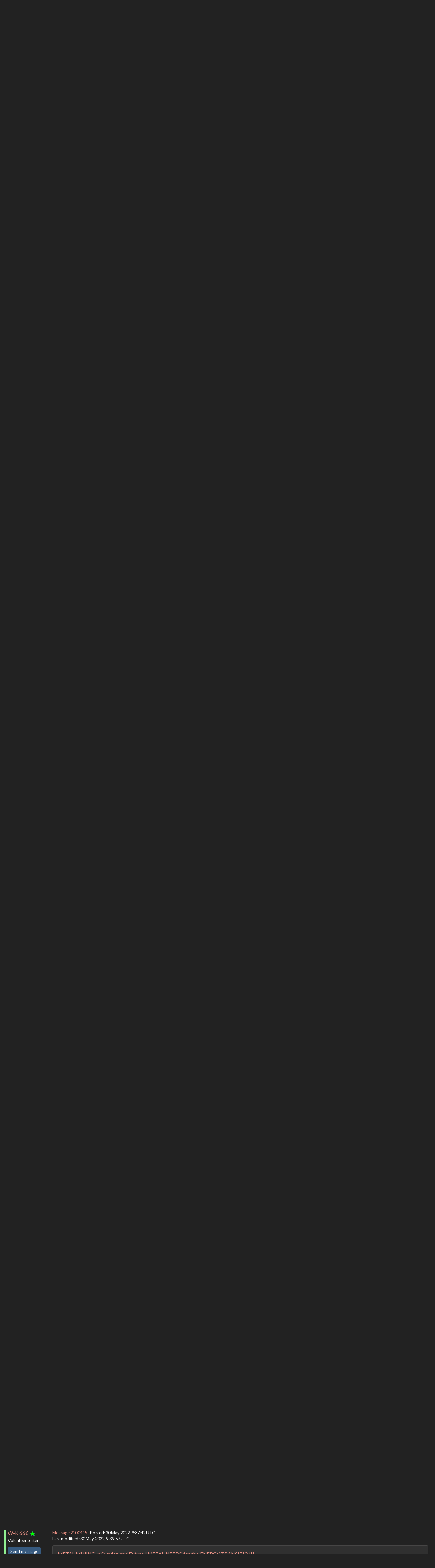

--- FILE ---
content_type: text/html; charset=utf-8
request_url: https://setiathome.berkeley.edu/forum_thread.php?id=84168&postid=2100445
body_size: 11771
content:
<!DOCTYPE html>
        <html lang="en">
        <head>
    
        <meta name="viewport" content="width=device-width, initial-scale=1">
    <title>Climate Change, 'Greenhouse' effects: Solutions #3</title>

        <meta charset="utf-8">
        <link type="text/css" rel="stylesheet" href="https://setiathome.berkeley.edu//bootstrap.min.css" media="all">
    
            <link rel=stylesheet type="text/css" href="https://setiathome.berkeley.edu/sah_custom_dark.css">
        <link rel="icon" type="image/x-icon" href="https://setiathome.berkeley.edu/images/logo7.ico"/>

        <link rel=alternate type="application/rss+xml" title="RSS 2.0" href="https://setiathome.berkeley.edu/rss_main.php">
        </head>
    <body onload="jumpToUnread();">
<!-- SVN VERSIONS -->
<!-- $Id$ -->
<!-- $Id: pm.inc 14019 2007-11-01 23:04:39Z davea $ -->
<!-- $Id$ -->
<!-- $Id$ -->
<!-- $Id$ -->
<!-- $Id$ -->
<!-- $Id$ -->
<!-- $Id$ -->
<!-- $Id$ -->
<div class="container-fluid">
    <nav class="navbar navbar-default">

  <div class="container-fluid">
    <div class="navbar-header">
      <button type="button" class="navbar-toggle" data-toggle="collapse" data-target="#myNavbar">
        <span class="icon-bar"></span>
        <span class="icon-bar"></span>
        <span class="icon-bar"></span>
      </button>
      <a href="https://setiathome.berkeley.edu/"><img style="margin-top:7px;" height="40" src="https://setiathome.berkeley.edu/images/sah_logo_wb.png"></a>&nbsp;&nbsp;
    </div>
    <div class="collapse navbar-collapse" id="myNavbar">
      <ul class="nav navbar-nav">
    
      <li class="dropdown">
        <a class="dropdown-toggle" data-toggle="dropdown" href="#">Project
        <span class="caret"></span></a>
        <ul class="dropdown-menu">
    <li><a href="https://setiathome.berkeley.edu/sah_help.php">Help</a></li>
            <li><a href="https://setiathome.berkeley.edu/sah_donate.php">Donate</a></li>
            <li><a href="https://setiathome.berkeley.edu/sah_porting.php">Porting</a></li>
            <li><a href="https://setiathome.berkeley.edu/sah_graphics.php">Graphics</a></li>
            <li><a href="https://boinc.berkeley.edu/addons.php">Add-ons</a></li>
            
        </ul>
      </li>
    
      <li class="dropdown">
        <a class="dropdown-toggle" data-toggle="dropdown" href="#">Science
        <span class="caret"></span></a>
        <ul class="dropdown-menu">
    <li><a href="https://setiathome.berkeley.edu/sah_about.php">About SETI@home</a></li>
            <li><a href="https://setiathome.berkeley.edu/ap_faq.php">About Astropulse</a></li>
            <li><a href="https://setiathome.berkeley.edu/sah_sci_newsletters.php">Science newsletters</a></li>
            <li><a href="https://setiathome.berkeley.edu/nebula/index.php">Nebula</a></li>
            
        </ul>
      </li>
    
      <li class="dropdown">
        <a class="dropdown-toggle" data-toggle="dropdown" href="#">Computing
        <span class="caret"></span></a>
        <ul class="dropdown-menu">
    <li><a href="https://setiathome.berkeley.edu/stats.php">Statistics</a></li>
            <li><a href="https://setiathome.berkeley.edu/show_server_status.php">Server status</a></li>
            <li><a href="https://setiathome.berkeley.edu/tech_news.php">Technical news</a></li>
            <li><a href="https://setiathome.berkeley.edu/apps.php">Applications</a></li>
            <li><a href="https://setiathome.berkeley.edu/cert_print.php">Certificate</a></li>
            <li><a href="https://setiathome.berkeley.edu/kiosk/">World view</a></li>
            <li><a href="https://setiathome.berkeley.edu/host_stats.php">Host breakdown</a></li>
            
        </ul>
      </li>
    
      <li class="dropdown">
        <a class="dropdown-toggle" data-toggle="dropdown" href="#">Community
        <span class="caret"></span></a>
        <ul class="dropdown-menu">
    <li><a href="https://setiathome.berkeley.edu/forum_index.php">Message boards</a></li>
            <li><a href="https://setiathome.berkeley.edu/forum_help_desk.php">Questions and Answers</a></li>
            <li><a href="https://setiathome.berkeley.edu/team.php">Teams</a></li>
            <li><a href="https://setiathome.berkeley.edu/profile_menu.php">Profiles</a></li>
            <li><a href="https://setiathome.berkeley.edu/user_search.php">User search</a></li>
            <li><a href="https://setiathome.berkeley.edu/related.php">Web sites</a></li>
            <li><a href="https://setiathome.berkeley.edu/misc.php">Pictures and music</a></li>
            <li><a href="https://setiathome.berkeley.edu/uotd.php">User of the day</a></li>
            
        </ul>
      </li>
    
      <li class="dropdown">
        <a class="dropdown-toggle" data-toggle="dropdown" href="#">Site
        <span class="caret"></span></a>
        <ul class="dropdown-menu">
    <li><a href="https://setiathome.berkeley.edu/site_search.php">Site search</a></li>
            <li><a href="https://setiathome.berkeley.edu/language_select.php">Languages</a></li>
            <li><a href="https://setiathome.berkeley.edu/sah_help.php">Help</a></li>
            
        </ul>
      </li>
    
      </ul>
      <ul class="nav navbar-nav navbar-right">
    
                <li><a href="https://setiathome.berkeley.edu/signup.php">Join</a></li>
                <li><a href="https://setiathome.berkeley.edu/login_form.php">Login</a></li>
                
      </ul>
    </div>
  </div>
</nav>
    <h2>Climate Change, 'Greenhouse' effects: Solutions #3</h2>
<form action="forum_search_action.php" method="POST">
    <div class="table">
      <table  width="100%" class="table table-condensed " >
    
        <tr>
    
        <td>
        <input type="hidden" name="search_max_time" value="30">
        <input type="hidden" name="search_forum" value="-1">
        <input type="hidden" name="search_sort" value="5">
        <input type="text" class="" name="search_keywords">
        <input class="btn btn-primary btn-sm" title="Search for words in forum messages" type="submit" value="Search forums"><br>
        <small><a href="forum_search.php">Advanced search</a></small>
        </td>
    </tr>
    </table>
        </div>
    </form>
    <p><span class=title>
            <a href="forum_index.php">Message boards</a> : 
            <a href="forum_forum.php?id=23">Politics</a> : 
        Climate Change, 'Greenhouse' effects: Solutions #3</span><br><small><a href=moderation.php>Message board moderation</a></small>

    <p>
    <form class="form-inline" action="forum_thread.php">
    <table width="100%" cellspacing=0 cellpadding=0>
    <tr>
    <td>
To post messages, you must <a href=login_form.php>log in</a>.</td><td align="right">
    <input type="hidden" name="id" value="84168">
    <div class="form-group">
<select style="color:#000;"class="form-control input-sm" style="width:240px" name="sort">"<option value="6">Oldest first</option>
<option value="5">Newest first</option>
<option value="7">Highest rated posts first</option>
</select>
 <input class="btn btn-default btn-sm" type="submit" value="Sort">
    </div>
    </td></tr></table>
    </form><p>
 <a href="forum_thread.php?id=84168&sort_style=&amp;start=380">Previous &middot; </a>  <a href="forum_thread.php?id=84168&sort_style=&amp;start=0">1</a>  . . .  <a href="forum_thread.php?id=84168&sort_style=&amp;start=340">18</a>  &middot;  <a href="forum_thread.php?id=84168&sort_style=&amp;start=360">19</a>  &middot;  <a href="forum_thread.php?id=84168&sort_style=&amp;start=380">20</a>  &middot; <b>21</b> &middot;  <a href="forum_thread.php?id=84168&sort_style=&amp;start=420">22</a>  &middot;  <a href="forum_thread.php?id=84168&sort_style=&amp;start=440">23</a>  &middot;  <a href="forum_thread.php?id=84168&sort_style=&amp;start=460">24</a>  . . .  <a href="forum_thread.php?id=84168&sort_style=&amp;start=720">37</a>  <a href="forum_thread.php?id=84168&sort_style=&amp;start=420"> &middot; Next</a> 
<div class="table">
      <table  width="100%" class="table table-condensed table-striped" >
    <tr><th  class="bg-primary">Author</th><th style="width: 100%" class="bg-primary">Message</th></tr>

        <tr>
        <td  style="border-left: 5px solid LightGreen" >
        <a name="2098954"></a>
     <a href="https://setiathome.berkeley.edu/show_user.php?userid=8083616">W-K 666</a> <a href=sah_donate.php><img border=0 src=star.gif alt="Project Donor" title="Project Donor"></a><br><span class="small"><nobr>Volunteer tester<nobr><br><p> </p> <a href="pm.php?action=new&amp;userid=8083616" title="Send W-K 666 a private message" class="btn btn-primary btn-xs">Send message</a><br>Joined: 18 May 99<br>Posts: 19928<br>Credit: 40,757,560<br>RAC: 67<br><img class=flag alt="United Kingdom" title="United Kingdom" src=flags/gb.png>
<img title="Top 5% in average credit" valign=top height=20 src=img/pct_5.png> </span>
        </td>
        <td height="1%">
        <div class="small">
    <form action="forum_rate.php?post=2098954" method="post"> <a href="forum_thread.php?id=84168&amp;postid=2098954">Message 2098954</a> - Posted: 4 May 2022, 21:51:03 UTC  - in response to <a href="forum_thread.php?id=84168&amp;postid=2098932">Message 2098932</a>. &nbsp; </form>
</div>
        <p>
    <div class="panel panel-default" style="word-break: break-word;">
            <div class="panel-body"><a href="https://alpha-311.com/" rel="nofollow">https://alpha-311.com/</a></div></div>
        <div class="small"
            <span>ID: 2098954 &middot; <a href="forum_report_post.php?post=2098954"><img class="icon" border="0" title="Report this post as offensive" alt="Report as offensive" src="img/report_post.png" height="9"></a>&nbsp;&nbsp;&nbsp;&nbsp; <a href="forum_reply.php?thread=84168&amp;post=2098954&amp;no_quote=1#input" title="Reply" class="btn btn-success btn-sm">Reply</a> <a href="forum_reply.php?thread=84168&amp;post=2098954#input" title="Quote" class="btn btn-success btn-sm">Quote</a></span></td></tr>
        <tr><td colspan=2></td></tr>
    
        <tr>
        <td  style="border-left: 5px solid LightGreen" >
        <a name="2098961"></a>
     <a href="https://setiathome.berkeley.edu/view_profile.php?userid=164498"><img title="View the profile of ML1" src="https://setiathome.berkeley.edu/img/head_20.png" alt="Profile"></a> <a href="https://setiathome.berkeley.edu/show_user.php?userid=164498">ML1</a> <br><span class="small"><nobr>Volunteer moderator<nobr><br><nobr>Volunteer tester<nobr><br><p> </p> <a href="pm.php?action=new&amp;userid=164498" title="Send ML1 a private message" class="btn btn-primary btn-xs">Send message</a><br>Joined: 25 Nov 01<br>Posts: 21968<br>Credit: 7,508,002<br>RAC: 20<br><img class=flag alt="United Kingdom" title="United Kingdom" src=flags/gb.png>
<img title="Top 25% in average credit" valign=top height=20 src=img/pct_25.png> </span>
        </td>
        <td height="1%">
        <div class="small">
    <form action="forum_rate.php?post=2098961" method="post"> <a href="forum_thread.php?id=84168&amp;postid=2098961">Message 2098961</a> - Posted: 4 May 2022, 22:40:01 UTC  - in response to <a href="forum_thread.php?id=84168&amp;postid=2098954">Message 2098954</a>. &nbsp; <br>Last modified: 4 May 2022, 22:46:59 UTC</form>
</div>
        <p>
    <div class="panel panel-default" style="word-break: break-word;">
            <div class="panel-body"><blockquote><a href="https://alpha-311.com/" rel="nofollow">https://alpha-311.com/</a></blockquote><br />
Thanks for that.<br />
<br />
Note how that is a <i>very</i> swish website with lots of &#039;infrastructure&#039;...<br />
<br />
<br />
Personally, I don&#039;t like the look of that idea at all!...<br />
<br />
A few of my immediate thoughts are:<br />
<ul style="word-break:break-word;"><br /><li> Really, no planning permission needed?...<br /><li> No regulations needed?...<br /><li> What of safety/certification to ensure that:<br />
<ul style="word-break:break-word;"><br /><li> Those devices do not damage or endanger the traffic;<br /><li> That they remain benign even when unmaintained or abandoned;<br /><li> Parts can never fly off to endanger traffic even in the worst conditions;<br /><li> Are they crash safe?<br />
</ul><p><br /><li> Do they guarantee no dazzle factor under any conditions, even at night for a long line of them?<br /><li> Really, they are not dangerously distracting?<br /><li> Added driver fatigue due to miles of unnecessary additional motion distraction?<br /><li> Additional spray and visibility hazard in rain and snow?<br /><li> Increased noise?<br />
</ul><p><br />
<br />
And note that in the real world of physics, there is no such thing as a &quot;free lunch&quot;...<br />
<br />
I strongly suspect that they will be stealing at least a proportion of the generated electricity from the fuel used to push the traffic past them that then causes them to spin... The passing traffic then suffers increased fuel usage.<br />
<br />
<br />
Where do we get that lot checked up upon?<br />
<br />
Stay safe folks!<br />
Martin<hr>See new freedom: <a href="http://www.mageia.org/en/" rel="nofollow">Mageia Linux</a><br />
Take a look for yourself: <a href="http://www.linuxformat.com/" rel="nofollow">Linux Format</a> <br />
The Future is what <i>We</i> all make IT <a href="http://www.gnu.org/copyleft/gpl.html" rel="nofollow">(GPLv3)</a>
</div></div>
        <div class="small"
            <span>ID: 2098961 &middot; <a href="forum_report_post.php?post=2098961"><img class="icon" border="0" title="Report this post as offensive" alt="Report as offensive" src="img/report_post.png" height="9"></a>&nbsp;&nbsp;&nbsp;&nbsp; <a href="forum_reply.php?thread=84168&amp;post=2098961&amp;no_quote=1#input" title="Reply" class="btn btn-success btn-sm">Reply</a> <a href="forum_reply.php?thread=84168&amp;post=2098961#input" title="Quote" class="btn btn-success btn-sm">Quote</a></span></td></tr>
        <tr><td colspan=2></td></tr>
    
        <tr>
        <td >
        <a name="2099221"></a>
     <a href="https://setiathome.berkeley.edu/view_profile.php?userid=3450"><img title="View the profile of Wiggo" src="https://setiathome.berkeley.edu/img/head_20.png" alt="Profile"></a> <a href="https://setiathome.berkeley.edu/show_user.php?userid=3450">Wiggo</a> <br><span class="small"><img width="100" height="100" src="user_profile/images/3450_avatar.jpg" alt="Avatar"><br><p> </p> <a href="pm.php?action=new&amp;userid=3450" title="Send Wiggo a private message" class="btn btn-primary btn-xs">Send message</a><br>Joined: 24 Jan 00<br>Posts: 38586<br>Credit: 261,360,520<br>RAC: 489<br><img class=flag alt="Australia" title="Australia" src=flags/au.png>
<img title="Top 1% in average credit" valign=top height=20 src=img/pct_1.png> </span>
        </td>
        <td height="1%">
        <div class="small">
    <form action="forum_rate.php?post=2099221" method="post"> <a href="forum_thread.php?id=84168&amp;postid=2099221">Message 2099221</a> - Posted: 10 May 2022, 7:04:50 UTC </form>
</div>
        <p>
    <div class="panel panel-default" style="word-break: break-word;">
            <div class="panel-body">Up, up and away.<br />
<br />
<a href="https://www.msn.com/en-us/news/politics/equilibrium-sustainability-hydrogen-powered-flights-hitting-california-by-2024/ar-AAX5gll?ocid=EMMX&amp;cvid=0a943ae96b154765a16ea12d1394a3c2" rel="nofollow">Hydrogen-powered flights hitting California by 2024.</a><br />
<br />
<blockquote>Hydrogen-powered short-distance passenger flights could soon be coming to California — paving the way to a future of clean-energy air travel. <br />
 <br />
Seattle-based aviation company ZeroAvia is set to start air tests of the Dornier 228, a 19-seat passenger plane the company has converted to run on a hydrogen-fueled powertrain, according to car-and-truck trade journal AutoEvolution. <br />
<br />
Last year, ZeroAvia proved the propulsion system — which it calls HyperTruck — could work on the ground when the company used the technology to propel a 15-ton military truck. <br />
<br />
ZeroAvia hopes to reach a 500-mile range for its regional aircraft, according to Bloomberg. But the company has bigger plans if it manages to get Federal Aviation Administration approval: A 40-80 seat hydrogen-powered airliner by 2026, according to AutoEvolution....</blockquote></div></div>
        <div class="small"
            <span>ID: 2099221 &middot; <a href="forum_report_post.php?post=2099221"><img class="icon" border="0" title="Report this post as offensive" alt="Report as offensive" src="img/report_post.png" height="9"></a>&nbsp;&nbsp;&nbsp;&nbsp; <a href="forum_reply.php?thread=84168&amp;post=2099221&amp;no_quote=1#input" title="Reply" class="btn btn-success btn-sm">Reply</a> <a href="forum_reply.php?thread=84168&amp;post=2099221#input" title="Quote" class="btn btn-success btn-sm">Quote</a></span></td></tr>
        <tr><td colspan=2></td></tr>
    
        <tr>
        <td >
        <a name="2100111"></a>
     <a href="https://setiathome.berkeley.edu/view_profile.php?userid=3450"><img title="View the profile of Wiggo" src="https://setiathome.berkeley.edu/img/head_20.png" alt="Profile"></a> <a href="https://setiathome.berkeley.edu/show_user.php?userid=3450">Wiggo</a> <br><span class="small"><img width="100" height="100" src="user_profile/images/3450_avatar.jpg" alt="Avatar"><br><p> </p> <a href="pm.php?action=new&amp;userid=3450" title="Send Wiggo a private message" class="btn btn-primary btn-xs">Send message</a><br>Joined: 24 Jan 00<br>Posts: 38586<br>Credit: 261,360,520<br>RAC: 489<br><img class=flag alt="Australia" title="Australia" src=flags/au.png>
<img title="Top 1% in average credit" valign=top height=20 src=img/pct_1.png> </span>
        </td>
        <td height="1%">
        <div class="small">
    <form action="forum_rate.php?post=2100111" method="post"> <a href="forum_thread.php?id=84168&amp;postid=2100111">Message 2100111</a> - Posted: 24 May 2022, 23:46:47 UTC </form>
</div>
        <p>
    <div class="panel panel-default" style="word-break: break-word;">
            <div class="panel-body">Why not break down several processes into 1?<br />
<br />
<a href="https://www.msn.com/en-us/news/technology/can-this-mit-metallurgist-clean-up-copper-production/ar-AAXF1UC?ocid=EMMX&amp;cvid=5d98b4a9c3234612b15e7c43a61b6097" rel="nofollow">Can this MIT metallurgist clean up copper production?</a><br />
<br />
But will industry change their ways and take it up?</div></div>
        <div class="small"
            <span>ID: 2100111 &middot; <a href="forum_report_post.php?post=2100111"><img class="icon" border="0" title="Report this post as offensive" alt="Report as offensive" src="img/report_post.png" height="9"></a>&nbsp;&nbsp;&nbsp;&nbsp; <a href="forum_reply.php?thread=84168&amp;post=2100111&amp;no_quote=1#input" title="Reply" class="btn btn-success btn-sm">Reply</a> <a href="forum_reply.php?thread=84168&amp;post=2100111#input" title="Quote" class="btn btn-success btn-sm">Quote</a></span></td></tr>
        <tr><td colspan=2></td></tr>
    
        <tr>
        <td  style="border-left: 5px solid LightGreen" >
        <a name="2100118"></a>
     <a href="https://setiathome.berkeley.edu/view_profile.php?userid=187472"><img title="View the profile of Gary Charpentier" src="https://setiathome.berkeley.edu/img/head_20.png" alt="Profile"></a> <a href="https://setiathome.berkeley.edu/show_user.php?userid=187472">Gary Charpentier</a> <a href=sah_donate.php><img border=0 src=star2.gif alt="Crowdfunding Project Donor*" title="Crowdfunding Project Donor"></a><a href=sah_donate.php><img border=0 src=disk_icon.gif alt="Special Project $75 donor" title="Special Project Donor"></a><a href=sah_donate.php><img border=0 src=gpu_icon.gif alt="Special Project $250 donor" title="Special Project Donor"></a><br><span class="small"><nobr>Volunteer tester<nobr><br><img width="100" height="100" src="user_profile/images/187472_avatar.jpg" alt="Avatar"><br><p> </p> <a href="pm.php?action=new&amp;userid=187472" title="Send Gary Charpentier a private message" class="btn btn-primary btn-xs">Send message</a><br>Joined: 25 Dec 00<br>Posts: 31576<br>Credit: 53,134,872<br>RAC: 32<br><img class=flag alt="United States" title="United States" src=flags/us.png>
<img title="Top 25% in average credit" valign=top height=20 src=img/pct_25.png> </span>
        </td>
        <td height="1%">
        <div class="small">
    <form action="forum_rate.php?post=2100118" method="post"> <a href="forum_thread.php?id=84168&amp;postid=2100118">Message 2100118</a> - Posted: 25 May 2022, 0:46:02 UTC  - in response to <a href="forum_thread.php?id=84168&amp;postid=2100111">Message 2100111</a>. &nbsp; </form>
</div>
        <p>
    <div class="panel panel-default" style="word-break: break-word;">
            <div class="panel-body"><blockquote>But will industry change their ways and take it up?</blockquote>Does profit increase?</div></div>
        <div class="small"
            <span>ID: 2100118 &middot; <a href="forum_report_post.php?post=2100118"><img class="icon" border="0" title="Report this post as offensive" alt="Report as offensive" src="img/report_post.png" height="9"></a>&nbsp;&nbsp;&nbsp;&nbsp; <a href="forum_reply.php?thread=84168&amp;post=2100118&amp;no_quote=1#input" title="Reply" class="btn btn-success btn-sm">Reply</a> <a href="forum_reply.php?thread=84168&amp;post=2100118#input" title="Quote" class="btn btn-success btn-sm">Quote</a></span></td></tr>
        <tr><td colspan=2></td></tr>
    
        <tr>
        <td  style="border-left: 5px solid LightGreen" >
        <a name="2100131"></a>
     <a href="https://setiathome.berkeley.edu/show_user.php?userid=5509">Richard Haselgrove</a> <a href=sah_donate.php><img border=0 src=star.gif alt="Project Donor" title="Project Donor"></a><br><span class="small"><nobr>Volunteer tester<nobr><br><p> </p> <a href="pm.php?action=new&amp;userid=5509" title="Send Richard Haselgrove a private message" class="btn btn-primary btn-xs">Send message</a><br>Joined: 4 Jul 99<br>Posts: 14690<br>Credit: 200,643,578<br>RAC: 874<br><img class=flag alt="United Kingdom" title="United Kingdom" src=flags/gb.png>
<img title="Top 1% in average credit" valign=top height=20 src=img/pct_1.png> </span>
        </td>
        <td height="1%">
        <div class="small">
    <form action="forum_rate.php?post=2100131" method="post"> <a href="forum_thread.php?id=84168&amp;postid=2100131">Message 2100131</a> - Posted: 25 May 2022, 7:19:59 UTC  - in response to <a href="forum_thread.php?id=84168&amp;postid=2100118">Message 2100118</a>. &nbsp; </form>
</div>
        <p>
    <div class="panel panel-default" style="word-break: break-word;">
            <div class="panel-body"><blockquote>Does profit increase?</blockquote>It&#039;s the balance between profit and law-enforcement penalties that counts.</div></div>
        <div class="small"
            <span>ID: 2100131 &middot; <a href="forum_report_post.php?post=2100131"><img class="icon" border="0" title="Report this post as offensive" alt="Report as offensive" src="img/report_post.png" height="9"></a>&nbsp;&nbsp;&nbsp;&nbsp; <a href="forum_reply.php?thread=84168&amp;post=2100131&amp;no_quote=1#input" title="Reply" class="btn btn-success btn-sm">Reply</a> <a href="forum_reply.php?thread=84168&amp;post=2100131#input" title="Quote" class="btn btn-success btn-sm">Quote</a></span></td></tr>
        <tr><td colspan=2></td></tr>
    
        <tr>
        <td  style="border-left: 5px solid LightGreen" >
        <a name="2100139"></a>
     <a href="https://setiathome.berkeley.edu/view_profile.php?userid=187472"><img title="View the profile of Gary Charpentier" src="https://setiathome.berkeley.edu/img/head_20.png" alt="Profile"></a> <a href="https://setiathome.berkeley.edu/show_user.php?userid=187472">Gary Charpentier</a> <a href=sah_donate.php><img border=0 src=star2.gif alt="Crowdfunding Project Donor*" title="Crowdfunding Project Donor"></a><a href=sah_donate.php><img border=0 src=disk_icon.gif alt="Special Project $75 donor" title="Special Project Donor"></a><a href=sah_donate.php><img border=0 src=gpu_icon.gif alt="Special Project $250 donor" title="Special Project Donor"></a><br><span class="small"><nobr>Volunteer tester<nobr><br><img width="100" height="100" src="user_profile/images/187472_avatar.jpg" alt="Avatar"><br><p> </p> <a href="pm.php?action=new&amp;userid=187472" title="Send Gary Charpentier a private message" class="btn btn-primary btn-xs">Send message</a><br>Joined: 25 Dec 00<br>Posts: 31576<br>Credit: 53,134,872<br>RAC: 32<br><img class=flag alt="United States" title="United States" src=flags/us.png>
<img title="Top 25% in average credit" valign=top height=20 src=img/pct_25.png> </span>
        </td>
        <td height="1%">
        <div class="small">
    <form action="forum_rate.php?post=2100139" method="post"> <a href="forum_thread.php?id=84168&amp;postid=2100139">Message 2100139</a> - Posted: 25 May 2022, 13:07:05 UTC  - in response to <a href="forum_thread.php?id=84168&amp;postid=2100131">Message 2100131</a>. &nbsp; </form>
</div>
        <p>
    <div class="panel panel-default" style="word-break: break-word;">
            <div class="panel-body"><blockquote><blockquote>Does profit increase?</blockquote>It&#039;s the balance between profit and law-enforcement penalties that counts.</blockquote>When the business is big penalties don&#039;t even rise to pocket change.</div></div>
        <div class="small"
            <span>ID: 2100139 &middot; <a href="forum_report_post.php?post=2100139"><img class="icon" border="0" title="Report this post as offensive" alt="Report as offensive" src="img/report_post.png" height="9"></a>&nbsp;&nbsp;&nbsp;&nbsp; <a href="forum_reply.php?thread=84168&amp;post=2100139&amp;no_quote=1#input" title="Reply" class="btn btn-success btn-sm">Reply</a> <a href="forum_reply.php?thread=84168&amp;post=2100139#input" title="Quote" class="btn btn-success btn-sm">Quote</a></span></td></tr>
        <tr><td colspan=2></td></tr>
    
        <tr>
        <td  style="border-left: 5px solid LightGreen" >
        <a name="2100143"></a>
     <a href="https://setiathome.berkeley.edu/show_user.php?userid=5509">Richard Haselgrove</a> <a href=sah_donate.php><img border=0 src=star.gif alt="Project Donor" title="Project Donor"></a><br><span class="small"><nobr>Volunteer tester<nobr><br><p> </p> <a href="pm.php?action=new&amp;userid=5509" title="Send Richard Haselgrove a private message" class="btn btn-primary btn-xs">Send message</a><br>Joined: 4 Jul 99<br>Posts: 14690<br>Credit: 200,643,578<br>RAC: 874<br><img class=flag alt="United Kingdom" title="United Kingdom" src=flags/gb.png>
<img title="Top 1% in average credit" valign=top height=20 src=img/pct_1.png> </span>
        </td>
        <td height="1%">
        <div class="small">
    <form action="forum_rate.php?post=2100143" method="post"> <a href="forum_thread.php?id=84168&amp;postid=2100143">Message 2100143</a> - Posted: 25 May 2022, 15:45:24 UTC  - in response to <a href="forum_thread.php?id=84168&amp;postid=2100139">Message 2100139</a>. &nbsp; </form>
</div>
        <p>
    <div class="panel panel-default" style="word-break: break-word;">
            <div class="panel-body">Then the politicians aren&#039;t setting the penalties high enough (perhaps for obvious &quot;I&#039;ll scratch your back if you scratch mine&quot; reasons). Some of the newer financial misdemeanours are seeing potential penalties set at a significant percentage of global turnover, rather than profit: that should be big enough to be noticed.</div></div>
        <div class="small"
            <span>ID: 2100143 &middot; <a href="forum_report_post.php?post=2100143"><img class="icon" border="0" title="Report this post as offensive" alt="Report as offensive" src="img/report_post.png" height="9"></a>&nbsp;&nbsp;&nbsp;&nbsp; <a href="forum_reply.php?thread=84168&amp;post=2100143&amp;no_quote=1#input" title="Reply" class="btn btn-success btn-sm">Reply</a> <a href="forum_reply.php?thread=84168&amp;post=2100143#input" title="Quote" class="btn btn-success btn-sm">Quote</a></span></td></tr>
        <tr><td colspan=2></td></tr>
    
        <tr>
        <td  style="border-left: 5px solid LightGreen" >
        <a name="2100145"></a>
     <a href="https://setiathome.berkeley.edu/show_user.php?userid=226846">rob smith</a> <a href=sah_donate.php><img border=0 src=star2.gif alt="Crowdfunding Project Donor*" title="Crowdfunding Project Donor"></a><a href=sah_donate.php><img border=0 src=disk_icon.gif alt="Special Project $75 donor" title="Special Project Donor"></a><a href=sah_donate.php><img border=0 src=gpu_icon.gif alt="Special Project $250 donor" title="Special Project Donor"></a><br><span class="small"><nobr>Volunteer moderator<nobr><br><nobr>Volunteer tester<nobr><br><p> </p> <a href="pm.php?action=new&amp;userid=226846" title="Send rob smith a private message" class="btn btn-primary btn-xs">Send message</a><br>Joined: 7 Mar 03<br>Posts: 22919<br>Credit: 416,307,556<br>RAC: 380<br><img class=flag alt="United Kingdom" title="United Kingdom" src=flags/gb.png>
<img title="Top 1% in average credit" valign=top height=20 src=img/pct_1.png> </span>
        </td>
        <td height="1%">
        <div class="small">
    <form action="forum_rate.php?post=2100145" method="post"> <a href="forum_thread.php?id=84168&amp;postid=2100145">Message 2100145</a> - Posted: 25 May 2022, 17:23:27 UTC  - in response to <a href="forum_thread.php?id=84168&amp;postid=2100143">Message 2100143</a>. &nbsp; </form>
</div>
        <p>
    <div class="panel panel-default" style="word-break: break-word;">
            <div class="panel-body">It is worth noting that the penalty delivered by a court may not be the only one that hits a company.  On occasion the public have delivered a much more painful one, product disloyalty, boycotts and so on all hit the bottom line.  Then there&#039;s secondary and tertiary court cases that just keep rolling up at the door (as VAG are finding out years after the initial Dieselgate case).<hr>Bob Smith<br />
Member of Seti PIPPS (Pluto is a Planet Protest Society)<br />
Somewhere in the (un)known Universe?
</div></div>
        <div class="small"
            <span>ID: 2100145 &middot; <a href="forum_report_post.php?post=2100145"><img class="icon" border="0" title="Report this post as offensive" alt="Report as offensive" src="img/report_post.png" height="9"></a>&nbsp;&nbsp;&nbsp;&nbsp; <a href="forum_reply.php?thread=84168&amp;post=2100145&amp;no_quote=1#input" title="Reply" class="btn btn-success btn-sm">Reply</a> <a href="forum_reply.php?thread=84168&amp;post=2100145#input" title="Quote" class="btn btn-success btn-sm">Quote</a></span></td></tr>
        <tr><td colspan=2></td></tr>
    
        <tr>
        <td >
        <a name="2100308"></a>
     <a href="https://setiathome.berkeley.edu/view_profile.php?userid=3450"><img title="View the profile of Wiggo" src="https://setiathome.berkeley.edu/img/head_20.png" alt="Profile"></a> <a href="https://setiathome.berkeley.edu/show_user.php?userid=3450">Wiggo</a> <br><span class="small"><img width="100" height="100" src="user_profile/images/3450_avatar.jpg" alt="Avatar"><br><p> </p> <a href="pm.php?action=new&amp;userid=3450" title="Send Wiggo a private message" class="btn btn-primary btn-xs">Send message</a><br>Joined: 24 Jan 00<br>Posts: 38586<br>Credit: 261,360,520<br>RAC: 489<br><img class=flag alt="Australia" title="Australia" src=flags/au.png>
<img title="Top 1% in average credit" valign=top height=20 src=img/pct_1.png> </span>
        </td>
        <td height="1%">
        <div class="small">
    <form action="forum_rate.php?post=2100308" method="post"> <a href="forum_thread.php?id=84168&amp;postid=2100308">Message 2100308</a> - Posted: 28 May 2022, 14:27:14 UTC </form>
</div>
        <p>
    <div class="panel panel-default" style="word-break: break-word;">
            <div class="panel-body">Now here&#039;s a practical idea, gravity batteries.<br />
<br />
<a href="https://www.bbc.com/future/article/20220511-can-gravity-batteries-solve-our-energy-storage-problems" rel="nofollow">Can gravity batteries solve our energy storage problems?</a><br />
<br />
<blockquote>There is a riddle at the heart of the renewable energy revolution. When the wind blows, the sun shines, and the waves roll, there is abundant green power to be generated. But when skies darken and conditions are calm, what do we do?<br />
<br />
The answer, today, is to ramp up conventional power production, supplying the grid by burning fossil fuels. It is a 20th Century solution to a 21st Century problem – one that sits in sharp contrast with plans for carbon neutrality.<br />
<br />
A cleaner future will mean focusing on ever-larger lithium-ion batteries, some energy experts say. Others argue that green hydrogen is the world&#039;s best hope. And then there are those placing their bets not on chemistry, but the limitless force that surrounds us all: gravity.<br />
<br />
&quot;What goes up, must come down&quot; – this is the immutable Newtonian logic underpinning gravity batteries. This new field of energy storage technology is remarkably simple in principle. When green energy is plentiful, use it to haul a colossal weight to a predetermined height. When renewables are limited, release the load, powering a generator with the downward gravitational pull.<br />
<br />
A similar approach, &quot;pumped hydro&quot;, accounts for more than 90% of the globe&#039;s current high capacity energy storage. Funnel water uphill using surplus power and then, when needed, channel it down through hydroelectric generators. It&#039;s a tried-and-tested system. But there are significant issues around scalability. Hydro projects are big and expensive with prohibitive capital costs, and they have exacting geographical requirements – vertiginous terrain and an abundance of water. If the world is to reach net-zero, it needs an energy storage system that can be situated almost anywhere, and at scale....</blockquote></div></div>
        <div class="small"
            <span>ID: 2100308 &middot; <a href="forum_report_post.php?post=2100308"><img class="icon" border="0" title="Report this post as offensive" alt="Report as offensive" src="img/report_post.png" height="9"></a>&nbsp;&nbsp;&nbsp;&nbsp; <a href="forum_reply.php?thread=84168&amp;post=2100308&amp;no_quote=1#input" title="Reply" class="btn btn-success btn-sm">Reply</a> <a href="forum_reply.php?thread=84168&amp;post=2100308#input" title="Quote" class="btn btn-success btn-sm">Quote</a></span></td></tr>
        <tr><td colspan=2></td></tr>
    
        <tr>
        <td  style="border-left: 5px solid LightGreen" >
        <a name="2100445"></a>
     <a href="https://setiathome.berkeley.edu/show_user.php?userid=8083616">W-K 666</a> <a href=sah_donate.php><img border=0 src=star.gif alt="Project Donor" title="Project Donor"></a><br><span class="small"><nobr>Volunteer tester<nobr><br><p> </p> <a href="pm.php?action=new&amp;userid=8083616" title="Send W-K 666 a private message" class="btn btn-primary btn-xs">Send message</a><br>Joined: 18 May 99<br>Posts: 19928<br>Credit: 40,757,560<br>RAC: 67<br><img class=flag alt="United Kingdom" title="United Kingdom" src=flags/gb.png>
<img title="Top 5% in average credit" valign=top height=20 src=img/pct_5.png> </span>
        </td>
        <td height="1%">
        <div class="small">
    <form action="forum_rate.php?post=2100445" method="post"> <a href="forum_thread.php?id=84168&amp;postid=2100445">Message 2100445</a> - Posted: 30 May 2022, 9:37:42 UTC <br>Last modified: 30 May 2022, 9:39:57 UTC</form>
</div>
        <p>
    <div class="panel panel-default" style="word-break: break-word;">
            <div class="panel-body"><a href="https://www.youtube.com/watch?v=iEruXJNf8k8" rel="nofollow">METAL MINING in Sweden and Future *METAL NEEDS for the ENERGY TRANSITION*</a><br />
Youtube lecture by Prof Valentin Troll, Uppsala University, Sweden. (in English) 18 minutes<br />
<blockquote>Big Challenges ahead for producing the Metals required for the Energy Transition. Here a Discussion of the Swedish Situation with some wider implications for the Global Metal markets. This is from a *Lecture to the MSc class in Sustainable Development at Uppsala University*. </blockquote><br />
<br />
Please watch  and remember this before posting any solutions. They might just not be possible because the minerals are not available.</div></div>
        <div class="small"
            <span>ID: 2100445 &middot; <a href="forum_report_post.php?post=2100445"><img class="icon" border="0" title="Report this post as offensive" alt="Report as offensive" src="img/report_post.png" height="9"></a>&nbsp;&nbsp;&nbsp;&nbsp; <a href="forum_reply.php?thread=84168&amp;post=2100445&amp;no_quote=1#input" title="Reply" class="btn btn-success btn-sm">Reply</a> <a href="forum_reply.php?thread=84168&amp;post=2100445#input" title="Quote" class="btn btn-success btn-sm">Quote</a></span></td></tr>
        <tr><td colspan=2></td></tr>
    
        <tr>
        <td >
        <a name="2100491"></a>
     <a href="https://setiathome.berkeley.edu/view_profile.php?userid=73943"><img title="View the profile of MOMMY: He is MAKING ME Read His Posts Thoughts and Prayers.  GOoD Thoughts and GOoD Prayers. HATERWORLD  Vs THOUGHTs and PRAYERs World. It Is a BATTLE ROYALE. Nobody LOVEs Me. Everybody HATEs Me. Why Don't I Go Eat Worms. Tasty Treats are Wormy Meat. Yes" src="https://setiathome.berkeley.edu/img/head_20.png" alt="Profile"></a> <a href="https://setiathome.berkeley.edu/show_user.php?userid=73943">MOMMY: He is MAKING ME Read His Posts Thoughts and Prayers.  GOoD Thoughts and GOoD Prayers. HATERWORLD  Vs THOUGHTs and PRAYERs World. It Is a BATTLE ROYALE. Nobody LOVEs Me. Everybody HATEs Me. Why Don't I Go Eat Worms. Tasty Treats are Wormy Meat. Yes</a> <br><span class="small"><img width="100" height="100" src="user_profile/images/73943_avatar.jpg" alt="Avatar"><br><p> </p> <a href="pm.php?action=new&amp;userid=73943" title="Send MOMMY: He is MAKING ME Read His Posts Thoughts and Prayers.  GOoD Thoughts and GOoD Prayers. HATERWORLD  Vs THOUGHTs and PRAYERs World. It Is a BATTLE ROYALE. Nobody LOVEs Me. Everybody HATEs Me. Why Don't I Go Eat Worms. Tasty Treats are Wormy Meat. Yes a private message" class="btn btn-primary btn-xs">Send message</a><br>Joined: 16 Jun 02<br>Posts: 6895<br>Credit: 6,588,977<br>RAC: 0<br><img class=flag alt="United States" title="United States" src=flags/us.png>
</span>
        </td>
        <td height="1%">
        <div class="small">
    <form action="forum_rate.php?post=2100491" method="post"> <a href="forum_thread.php?id=84168&amp;postid=2100491">Message 2100491</a> - Posted: 31 May 2022, 19:22:25 UTC </form>
</div>
        <p>
    <div class="panel panel-default" style="word-break: break-word;">
            <div class="panel-body">SUN and WIND Continue Their NOT 24/7/365.<br />
<br />
While a GOoD Ole FOSSIL Fuel Plant Continues to POWER 24/7/365 - as Do NUKE Plants.<br />
<br />
SUPERPower<hr><img hspace="8" class="img-responsive" src="https://boincstats.com/signature/-1/bam/21675/sig.png"> <br />
May we All have a METAMORPHOSIS. REASON. GOoD JUDGEMENT and LOVE and ORDER!!!!!<br />
<img hspace="8" class="img-responsive" src="https://i.postimg.cc/TwWwZXZw/bugOut2.jpg"> 
</div></div>
        <div class="small"
            <span>ID: 2100491 &middot; <a href="forum_report_post.php?post=2100491"><img class="icon" border="0" title="Report this post as offensive" alt="Report as offensive" src="img/report_post.png" height="9"></a>&nbsp;&nbsp;&nbsp;&nbsp; <a href="forum_reply.php?thread=84168&amp;post=2100491&amp;no_quote=1#input" title="Reply" class="btn btn-success btn-sm">Reply</a> <a href="forum_reply.php?thread=84168&amp;post=2100491#input" title="Quote" class="btn btn-success btn-sm">Quote</a></span></td></tr>
        <tr><td colspan=2></td></tr>
    
        <tr>
        <td >
        <a name="2100598"></a>
     <a href="https://setiathome.berkeley.edu/view_profile.php?userid=3450"><img title="View the profile of Wiggo" src="https://setiathome.berkeley.edu/img/head_20.png" alt="Profile"></a> <a href="https://setiathome.berkeley.edu/show_user.php?userid=3450">Wiggo</a> <br><span class="small"><img width="100" height="100" src="user_profile/images/3450_avatar.jpg" alt="Avatar"><br><p> </p> <a href="pm.php?action=new&amp;userid=3450" title="Send Wiggo a private message" class="btn btn-primary btn-xs">Send message</a><br>Joined: 24 Jan 00<br>Posts: 38586<br>Credit: 261,360,520<br>RAC: 489<br><img class=flag alt="Australia" title="Australia" src=flags/au.png>
<img title="Top 1% in average credit" valign=top height=20 src=img/pct_1.png> </span>
        </td>
        <td height="1%">
        <div class="small">
    <form action="forum_rate.php?post=2100598" method="post"> <a href="forum_thread.php?id=84168&amp;postid=2100598">Message 2100598</a> - Posted: 2 Jun 2022, 9:31:20 UTC </form>
</div>
        <p>
    <div class="panel panel-default" style="word-break: break-word;">
            <div class="panel-body">Now I wonder where this pair came up with this idea?<br />
<br />
<a href="https://www.msn.com/en-us/news/us/recyclers-see-used-glass-bottles-as-key-to-easing-worldwide-sand-shortage/ar-AAXZ9P3?ocid=EMMX&amp;cvid=50256dea5c854413af3f7b60cc68f28d" rel="nofollow">Recyclers see used glass bottles as key to easing worldwide sand shortage.</a><br />
<br />
The funny thing is that we had amassed massive piles of recycled glass creating a huge storage problems here several years back and we have been using the stuff in just these fashions ever since.</div></div>
        <div class="small"
            <span>ID: 2100598 &middot; <a href="forum_report_post.php?post=2100598"><img class="icon" border="0" title="Report this post as offensive" alt="Report as offensive" src="img/report_post.png" height="9"></a>&nbsp;&nbsp;&nbsp;&nbsp; <a href="forum_reply.php?thread=84168&amp;post=2100598&amp;no_quote=1#input" title="Reply" class="btn btn-success btn-sm">Reply</a> <a href="forum_reply.php?thread=84168&amp;post=2100598#input" title="Quote" class="btn btn-success btn-sm">Quote</a></span></td></tr>
        <tr><td colspan=2></td></tr>
    
        <tr>
        <td >
        <a name="2101010"></a>
     <a href="https://setiathome.berkeley.edu/view_profile.php?userid=3450"><img title="View the profile of Wiggo" src="https://setiathome.berkeley.edu/img/head_20.png" alt="Profile"></a> <a href="https://setiathome.berkeley.edu/show_user.php?userid=3450">Wiggo</a> <br><span class="small"><img width="100" height="100" src="user_profile/images/3450_avatar.jpg" alt="Avatar"><br><p> </p> <a href="pm.php?action=new&amp;userid=3450" title="Send Wiggo a private message" class="btn btn-primary btn-xs">Send message</a><br>Joined: 24 Jan 00<br>Posts: 38586<br>Credit: 261,360,520<br>RAC: 489<br><img class=flag alt="Australia" title="Australia" src=flags/au.png>
<img title="Top 1% in average credit" valign=top height=20 src=img/pct_1.png> </span>
        </td>
        <td height="1%">
        <div class="small">
    <form action="forum_rate.php?post=2101010" method="post"> <a href="forum_thread.php?id=84168&amp;postid=2101010">Message 2101010</a> - Posted: 8 Jun 2022, 21:02:18 UTC </form>
</div>
        <p>
    <div class="panel panel-default" style="word-break: break-word;">
            <div class="panel-body">After a 3 1/2-year-long test Japanese engineers reckon that it&#039;s now ready for commercial use.<br />
<br />
<a href="https://www.msn.com/en-us/news/technology/japan-s-big-boy-deep-sea-turbine-will-harness-the-power-of-ocean-currents/ar-AAYeJf9?cvid=53831ced9d194c31a3125d08f42de243" rel="nofollow">Japan’s Big Boy Deep-Sea Turbine Will Harness the Power of Ocean Currents.</a><br />
<br />
<blockquote>Japan is dropping a massive 330-ton turbine power generator onto the ocean floor just off the country’s coast in a bid to source theoretically limitless renewable energy.<br />
<br />
Over the past decade, IHI Corporation has been developing “Kairyu,” a 100-kilowatt-class generator that can harness the power of ocean currents. In February, the Tokyo-based engineering firm successfully completed a 3 1/2-year-long test of the subsea turbine in the waters of southwestern Japan. You can expect to see it up-and-running sometime in the 2030s...</blockquote></div></div>
        <div class="small"
            <span>ID: 2101010 &middot; <a href="forum_report_post.php?post=2101010"><img class="icon" border="0" title="Report this post as offensive" alt="Report as offensive" src="img/report_post.png" height="9"></a>&nbsp;&nbsp;&nbsp;&nbsp; <a href="forum_reply.php?thread=84168&amp;post=2101010&amp;no_quote=1#input" title="Reply" class="btn btn-success btn-sm">Reply</a> <a href="forum_reply.php?thread=84168&amp;post=2101010#input" title="Quote" class="btn btn-success btn-sm">Quote</a></span></td></tr>
        <tr><td colspan=2></td></tr>
    
        <tr>
        <td  style="border-left: 5px solid LightGreen" >
        <a name="2101019"></a>
     <a href="https://setiathome.berkeley.edu/show_user.php?userid=8083616">W-K 666</a> <a href=sah_donate.php><img border=0 src=star.gif alt="Project Donor" title="Project Donor"></a><br><span class="small"><nobr>Volunteer tester<nobr><br><p> </p> <a href="pm.php?action=new&amp;userid=8083616" title="Send W-K 666 a private message" class="btn btn-primary btn-xs">Send message</a><br>Joined: 18 May 99<br>Posts: 19928<br>Credit: 40,757,560<br>RAC: 67<br><img class=flag alt="United Kingdom" title="United Kingdom" src=flags/gb.png>
<img title="Top 5% in average credit" valign=top height=20 src=img/pct_5.png> </span>
        </td>
        <td height="1%">
        <div class="small">
    <form action="forum_rate.php?post=2101019" method="post"> <a href="forum_thread.php?id=84168&amp;postid=2101019">Message 2101019</a> - Posted: 8 Jun 2022, 22:40:49 UTC </form>
</div>
        <p>
    <div class="panel panel-default" style="word-break: break-word;">
            <div class="panel-body"><a href="https://www.telegraph.co.uk/food-and-drink/features/great-vegan-diet-con/" rel="nofollow">The great vegan diet ‘con’</a><blockquote>Despite what the documentaries tell you, a plant-based lifestyle isn&#039;t better for your health and it certainly won&#039;t save the planet </blockquote><blockquote>Canola oil, yeast, acidity regulator, methyl­cellulose, corn oil thickener, starch, gelling agent. “Hmm, I don’t like agents in my food,” says Jayne Buxton.<br />
We’re in the refrigerator aisle of a well-known, high-end health-food supermarket in Richmond, London, reading the backs of packets of vegan ­sausages, burgers et al. As far as vegan products go, we’re dining at the Ritz.<br />
Pastrami-style slices, scrambled tofu, vegan chorizo slices, jackfruit rendang, a canister of No-Egg Egg for £4.99. “That’s more than a carton of eggs,” says Buxton as she scans the ingredients. Gum cellulose dextrose, “That’s sugar. Do you want sugar with your eggs?”<br />
You would expect the quality here to be better than anywhere else, but nutritionally, says Buxton, it’s a wasteland of chemicals and oils where nutritious protein should be.<br />
<br />
“Someone’s going to arrest us in a minute,” she jokes. It does feel subversive. Like we’re poking around in veganism’s knicker drawer.</blockquote></div></div>
        <div class="small"
            <span>ID: 2101019 &middot; <a href="forum_report_post.php?post=2101019"><img class="icon" border="0" title="Report this post as offensive" alt="Report as offensive" src="img/report_post.png" height="9"></a>&nbsp;&nbsp;&nbsp;&nbsp; <a href="forum_reply.php?thread=84168&amp;post=2101019&amp;no_quote=1#input" title="Reply" class="btn btn-success btn-sm">Reply</a> <a href="forum_reply.php?thread=84168&amp;post=2101019#input" title="Quote" class="btn btn-success btn-sm">Quote</a></span></td></tr>
        <tr><td colspan=2></td></tr>
    
        <tr>
        <td  style="border-left: 5px solid LightGreen" >
        <a name="2101023"></a>
     <a href="https://setiathome.berkeley.edu/view_profile.php?userid=164498"><img title="View the profile of ML1" src="https://setiathome.berkeley.edu/img/head_20.png" alt="Profile"></a> <a href="https://setiathome.berkeley.edu/show_user.php?userid=164498">ML1</a> <br><span class="small"><nobr>Volunteer moderator<nobr><br><nobr>Volunteer tester<nobr><br><p> </p> <a href="pm.php?action=new&amp;userid=164498" title="Send ML1 a private message" class="btn btn-primary btn-xs">Send message</a><br>Joined: 25 Nov 01<br>Posts: 21968<br>Credit: 7,508,002<br>RAC: 20<br><img class=flag alt="United Kingdom" title="United Kingdom" src=flags/gb.png>
<img title="Top 25% in average credit" valign=top height=20 src=img/pct_25.png> </span>
        </td>
        <td height="1%">
        <div class="small">
    <form action="forum_rate.php?post=2101023" method="post"> <a href="forum_thread.php?id=84168&amp;postid=2101023">Message 2101023</a> - Posted: 8 Jun 2022, 22:56:46 UTC  - in response to <a href="forum_thread.php?id=84168&amp;postid=2101019">Message 2101019</a>. &nbsp; <br>Last modified: 8 Jun 2022, 22:57:43 UTC</form>
</div>
        <p>
    <div class="panel panel-default" style="word-break: break-word;">
            <div class="panel-body">Isn&#039;t that more the &#039;con&#039; of Marketing and Marketing food for the maximum profit?...<br />
<br />
Meanwhile, there is no denying that going vegetarian or vegan avoids a huge and expensively wasteful cost of farming animals...<br />
<br />
<br />
<a href="http://www.youtube.com/watch?v=snPdEl0Duoo" rel="nofollow">All on our only one planet,</a><br />
Martin<hr>See new freedom: <a href="http://www.mageia.org/en/" rel="nofollow">Mageia Linux</a><br />
Take a look for yourself: <a href="http://www.linuxformat.com/" rel="nofollow">Linux Format</a> <br />
The Future is what <i>We</i> all make IT <a href="http://www.gnu.org/copyleft/gpl.html" rel="nofollow">(GPLv3)</a>
</div></div>
        <div class="small"
            <span>ID: 2101023 &middot; <a href="forum_report_post.php?post=2101023"><img class="icon" border="0" title="Report this post as offensive" alt="Report as offensive" src="img/report_post.png" height="9"></a>&nbsp;&nbsp;&nbsp;&nbsp; <a href="forum_reply.php?thread=84168&amp;post=2101023&amp;no_quote=1#input" title="Reply" class="btn btn-success btn-sm">Reply</a> <a href="forum_reply.php?thread=84168&amp;post=2101023#input" title="Quote" class="btn btn-success btn-sm">Quote</a></span></td></tr>
        <tr><td colspan=2></td></tr>
    
        <tr>
        <td >
        <a name="2101026"></a>
     <a href="https://setiathome.berkeley.edu/view_profile.php?userid=3450"><img title="View the profile of Wiggo" src="https://setiathome.berkeley.edu/img/head_20.png" alt="Profile"></a> <a href="https://setiathome.berkeley.edu/show_user.php?userid=3450">Wiggo</a> <br><span class="small"><img width="100" height="100" src="user_profile/images/3450_avatar.jpg" alt="Avatar"><br><p> </p> <a href="pm.php?action=new&amp;userid=3450" title="Send Wiggo a private message" class="btn btn-primary btn-xs">Send message</a><br>Joined: 24 Jan 00<br>Posts: 38586<br>Credit: 261,360,520<br>RAC: 489<br><img class=flag alt="Australia" title="Australia" src=flags/au.png>
<img title="Top 1% in average credit" valign=top height=20 src=img/pct_1.png> </span>
        </td>
        <td height="1%">
        <div class="small">
    <form action="forum_rate.php?post=2101026" method="post"> <a href="forum_thread.php?id=84168&amp;postid=2101026">Message 2101026</a> - Posted: 8 Jun 2022, 23:17:05 UTC </form>
</div>
        <p>
    <div class="panel panel-default" style="word-break: break-word;">
            <div class="panel-body">Isn&#039;t it called &quot;value adding&quot;?</div></div>
        <div class="small"
            <span>ID: 2101026 &middot; <a href="forum_report_post.php?post=2101026"><img class="icon" border="0" title="Report this post as offensive" alt="Report as offensive" src="img/report_post.png" height="9"></a>&nbsp;&nbsp;&nbsp;&nbsp; <a href="forum_reply.php?thread=84168&amp;post=2101026&amp;no_quote=1#input" title="Reply" class="btn btn-success btn-sm">Reply</a> <a href="forum_reply.php?thread=84168&amp;post=2101026#input" title="Quote" class="btn btn-success btn-sm">Quote</a></span></td></tr>
        <tr><td colspan=2></td></tr>
    
        <tr>
        <td  style="border-left: 5px solid LightGreen" >
        <a name="2101029"></a>
     <a href="https://setiathome.berkeley.edu/show_user.php?userid=8083616">W-K 666</a> <a href=sah_donate.php><img border=0 src=star.gif alt="Project Donor" title="Project Donor"></a><br><span class="small"><nobr>Volunteer tester<nobr><br><p> </p> <a href="pm.php?action=new&amp;userid=8083616" title="Send W-K 666 a private message" class="btn btn-primary btn-xs">Send message</a><br>Joined: 18 May 99<br>Posts: 19928<br>Credit: 40,757,560<br>RAC: 67<br><img class=flag alt="United Kingdom" title="United Kingdom" src=flags/gb.png>
<img title="Top 5% in average credit" valign=top height=20 src=img/pct_5.png> </span>
        </td>
        <td height="1%">
        <div class="small">
    <form action="forum_rate.php?post=2101029" method="post"> <a href="forum_thread.php?id=84168&amp;postid=2101029">Message 2101029</a> - Posted: 8 Jun 2022, 23:54:25 UTC  - in response to <a href="forum_thread.php?id=84168&amp;postid=2101023">Message 2101023</a>. &nbsp; <br>Last modified: 8 Jun 2022, 23:58:52 UTC</form>
</div>
        <p>
    <div class="panel panel-default" style="word-break: break-word;">
            <div class="panel-body"><blockquote>Isn&#039;t that more the &#039;con&#039; of Marketing and Marketing food for the maximum profit?...<br />
<br />
Meanwhile, there is no denying that going vegetarian or vegan avoids a huge and expensively wasteful cost of farming animals...<br />
<br />
<br />
<a href="http://www.youtube.com/watch?v=snPdEl0Duoo" rel="nofollow">All on our only one planet,</a><br />
Martin</blockquote><br />
Depends where the animals are living.<br />
<br />
If it&#039;s the UK, animal farming has a very low emissions problem. A quote from the article previously linked.<br />
<blockquote>Lumping the UK in with global figures for countries with vastly different farming practices means that some of the good news gets lost. Beef cattle and sheep in the UK account for just 5.7 per cent of all UK emissions, but this is reduced to 3.7 per cent if carbon sequestration (storing of carbon in the soil) is taken into account. While she says it’s a cliché, “It really is the how, not the cow.”</blockquote><br />
<blockquote>An ordinary, average British 4oz steak, Buxton worked out from numbers in an FAO report, is about 1.9kg of CO2e.<br />
<br />
But that Vegan takeaway you ordered from 5 miles away added 2.7kg of carbon emissions emitted by the vehicle delivering it.</blockquote><br />
<br />
And do you really want to be eating all those chemicals to replace the essential vitamins etc. that are not in vegetables but are in meats, fish and eggs.</div></div>
        <div class="small"
            <span>ID: 2101029 &middot; <a href="forum_report_post.php?post=2101029"><img class="icon" border="0" title="Report this post as offensive" alt="Report as offensive" src="img/report_post.png" height="9"></a>&nbsp;&nbsp;&nbsp;&nbsp; <a href="forum_reply.php?thread=84168&amp;post=2101029&amp;no_quote=1#input" title="Reply" class="btn btn-success btn-sm">Reply</a> <a href="forum_reply.php?thread=84168&amp;post=2101029#input" title="Quote" class="btn btn-success btn-sm">Quote</a></span></td></tr>
        <tr><td colspan=2></td></tr>
    
        <tr>
        <td >
        <a name="2101064"></a>
     <a href="https://setiathome.berkeley.edu/view_profile.php?userid=3450"><img title="View the profile of Wiggo" src="https://setiathome.berkeley.edu/img/head_20.png" alt="Profile"></a> <a href="https://setiathome.berkeley.edu/show_user.php?userid=3450">Wiggo</a> <br><span class="small"><img width="100" height="100" src="user_profile/images/3450_avatar.jpg" alt="Avatar"><br><p> </p> <a href="pm.php?action=new&amp;userid=3450" title="Send Wiggo a private message" class="btn btn-primary btn-xs">Send message</a><br>Joined: 24 Jan 00<br>Posts: 38586<br>Credit: 261,360,520<br>RAC: 489<br><img class=flag alt="Australia" title="Australia" src=flags/au.png>
<img title="Top 1% in average credit" valign=top height=20 src=img/pct_1.png> </span>
        </td>
        <td height="1%">
        <div class="small">
    <form action="forum_rate.php?post=2101064" method="post"> <a href="forum_thread.php?id=84168&amp;postid=2101064">Message 2101064</a> - Posted: 9 Jun 2022, 21:38:05 UTC </form>
</div>
        <p>
    <div class="panel panel-default" style="word-break: break-word;">
            <div class="panel-body">Can we replicate what they do and take the worm out of the equation?<br />
<br />
<a href="https://www.msn.com/en-us/news/technology/styrofoam-munching-superworms-could-hold-key-to-plastic-upcycling/ar-AAYhdug?ocid=EMMX&amp;cvid=16bce01aa4ef49abb021531e5b4b3f01" rel="nofollow">Styrofoam-munching superworms could hold key to plastic upcycling.</a><br />
<br />
<blockquote>...Scientists at Australia&#039;s University of Queensland have now discovered that superworms -- the larvae of Zophobas morio darkling beetles -- are eager to dine on the substance, and their gut enzymes could hold the key to higher recycling rates.<br />
<br />
Chris Rinke, who led a study that was published in the journal Microbial Genomics on Thursday, told AFP previous reports had shown that tiny waxworms and mealworms (which are also beetle larvae) had a good track record when it came to eating plastic, &quot;so we hypothesized that the much larger superworms can eat even more.&quot;...</blockquote></div></div>
        <div class="small"
            <span>ID: 2101064 &middot; <a href="forum_report_post.php?post=2101064"><img class="icon" border="0" title="Report this post as offensive" alt="Report as offensive" src="img/report_post.png" height="9"></a>&nbsp;&nbsp;&nbsp;&nbsp; <a href="forum_reply.php?thread=84168&amp;post=2101064&amp;no_quote=1#input" title="Reply" class="btn btn-success btn-sm">Reply</a> <a href="forum_reply.php?thread=84168&amp;post=2101064#input" title="Quote" class="btn btn-success btn-sm">Quote</a></span></td></tr>
        <tr><td colspan=2></td></tr>
    
        <tr>
        <td  style="border-left: 5px solid LightGreen" >
        <a name="2101067"></a>
     <a href="https://setiathome.berkeley.edu/view_profile.php?userid=164498"><img title="View the profile of ML1" src="https://setiathome.berkeley.edu/img/head_20.png" alt="Profile"></a> <a href="https://setiathome.berkeley.edu/show_user.php?userid=164498">ML1</a> <br><span class="small"><nobr>Volunteer moderator<nobr><br><nobr>Volunteer tester<nobr><br><p> </p> <a href="pm.php?action=new&amp;userid=164498" title="Send ML1 a private message" class="btn btn-primary btn-xs">Send message</a><br>Joined: 25 Nov 01<br>Posts: 21968<br>Credit: 7,508,002<br>RAC: 20<br><img class=flag alt="United Kingdom" title="United Kingdom" src=flags/gb.png>
<img title="Top 25% in average credit" valign=top height=20 src=img/pct_25.png> </span>
        </td>
        <td height="1%">
        <div class="small">
    <form action="forum_rate.php?post=2101067" method="post"> <a href="forum_thread.php?id=84168&amp;postid=2101067">Message 2101067</a> - Posted: 10 Jun 2022, 1:18:29 UTC  - in response to <a href="forum_thread.php?id=84168&amp;postid=2101064">Message 2101064</a>. &nbsp; <br>Last modified: 10 Jun 2022, 1:19:40 UTC</form>
</div>
        <p>
    <div class="panel panel-default" style="word-break: break-word;">
            <div class="panel-body">Yikes... That looks like Sci-Fi stuff... Bladerunner 2049?...<br />
<br />
What else do they eat?<br />
<br />
What happens when they escape the worm farms and take over our only planet?!<br />
<br />
<br />
<a href="http://www.youtube.com/watch?v=snPdEl0Duoo" rel="nofollow">All on our only one planet!</a><br />
Martin<hr>See new freedom: <a href="http://www.mageia.org/en/" rel="nofollow">Mageia Linux</a><br />
Take a look for yourself: <a href="http://www.linuxformat.com/" rel="nofollow">Linux Format</a> <br />
The Future is what <i>We</i> all make IT <a href="http://www.gnu.org/copyleft/gpl.html" rel="nofollow">(GPLv3)</a>
</div></div>
        <div class="small"
            <span>ID: 2101067 &middot; <a href="forum_report_post.php?post=2101067"><img class="icon" border="0" title="Report this post as offensive" alt="Report as offensive" src="img/report_post.png" height="9"></a>&nbsp;&nbsp;&nbsp;&nbsp; <a href="forum_reply.php?thread=84168&amp;post=2101067&amp;no_quote=1#input" title="Reply" class="btn btn-success btn-sm">Reply</a> <a href="forum_reply.php?thread=84168&amp;post=2101067#input" title="Quote" class="btn btn-success btn-sm">Quote</a></span></td></tr>
        <tr><td colspan=2></td></tr>
    </table>
        </div>
     <a href="forum_thread.php?id=84168&sort_style=&amp;start=380">Previous &middot; </a>  <a href="forum_thread.php?id=84168&sort_style=&amp;start=0">1</a>  . . .  <a href="forum_thread.php?id=84168&sort_style=&amp;start=340">18</a>  &middot;  <a href="forum_thread.php?id=84168&sort_style=&amp;start=360">19</a>  &middot;  <a href="forum_thread.php?id=84168&sort_style=&amp;start=380">20</a>  &middot; <b>21</b> &middot;  <a href="forum_thread.php?id=84168&sort_style=&amp;start=420">22</a>  &middot;  <a href="forum_thread.php?id=84168&sort_style=&amp;start=440">23</a>  &middot;  <a href="forum_thread.php?id=84168&sort_style=&amp;start=460">24</a>  . . .  <a href="forum_thread.php?id=84168&sort_style=&amp;start=720">37</a>  <a href="forum_thread.php?id=84168&sort_style=&amp;start=420"> &middot; Next</a> 
<script>function jumpToUnread(){location.href='#2100445';}</script><p></p><span class=title>
            <a href="forum_index.php">Message boards</a> : 
            <a href="forum_forum.php?id=23">Politics</a> : 
        Climate Change, 'Greenhouse' effects: Solutions #3</span><br>
<br>
        <p class="text-center">
        <a class="brand boinc-logo" href="https://boinc.berkeley.edu/"><img align="middle" border="0" src="https://setiathome.berkeley.edu/img/pb_boinc.gif" alt="Powered by BOINC"></a>
        <br>&nbsp;<br>
        &copy;2026 University of California
        <br>&nbsp;<br>
        SETI@home and Astropulse are funded by grants from the National Science Foundation, NASA, and donations from SETI@home volunteers. AstroPulse is funded in part by the NSF through grant AST-0307956.
        </p>
    
        <script src="https://setiathome.berkeley.edu//jquery.min.js"></script>
        <script src="https://setiathome.berkeley.edu//bootstrap.min.js"></script>
        </div>
        </body>
        </html>
    